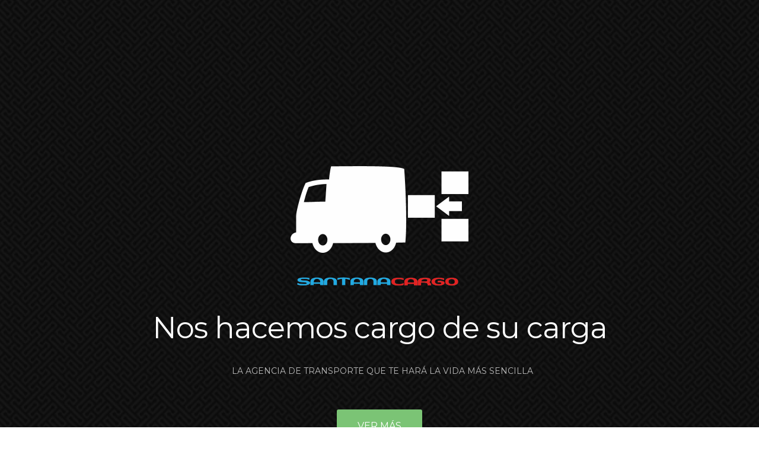

--- FILE ---
content_type: text/html
request_url: http://santanacargo.es/
body_size: 5215
content:
<!doctype html>
<html>
<head>
<meta charset="utf-8">
<meta name="viewport" content="width=device-width, maximum-scale=1">
<title>Santana Cargo</title>
<link rel="icon" href="favicon.png" type="image/png">
<link rel="shortcut icon" href="favicon.ico" type="img/x-icon">

<link href='http://fonts.googleapis.com/css?family=Montserrat:400,700' rel='stylesheet' type='text/css'>
<link href='http://fonts.googleapis.com/css?family=Open+Sans:400,300,800italic,700italic,600italic,400italic,300italic,800,700,600' rel='stylesheet' type='text/css'>

<link href="css/bootstrap.css" rel="stylesheet" type="text/css">
<link href="css/style.css" rel="stylesheet" type="text/css">
<link href="css/font-awesome.css" rel="stylesheet" type="text/css">
<link href="css/responsive.css" rel="stylesheet" type="text/css">
<link href="css/animate.css" rel="stylesheet" type="text/css">

<!--[if IE]><style type="text/css">.pie {behavior:url(PIE.htc);}</style><![endif]-->

<script type="text/javascript" src="js/jquery.1.8.3.min.js"></script>
<script type="text/javascript" src="js/bootstrap.js"></script>
<script type="text/javascript" src="js/jquery-scrolltofixed.js"></script>
<script type="text/javascript" src="js/jquery.easing.1.3.js"></script>
<script type="text/javascript" src="js/jquery.isotope.js"></script>
<script type="text/javascript" src="js/wow.js"></script>
<script type="text/javascript" src="js/classie.js"></script>


<!--[if lt IE 9]>
    <script src="js/respond-1.1.0.min.js"></script>
    <script src="js/html5shiv.js"></script>
    <script src="js/html5element.js"></script>
<![endif]-->


</head>
<body>
<div style="overflow:hidden;">
<header class="header" id="header"><!--header-start-->
	<div class="container">
    	<figure class="logo animated fadeInDown delay-05s">
        	<a><img src="img/logo.png"  alt=""></a>	
        </figure>	
		    	<figure class="logo animated fadeInDown delay-05s">
        	<a><img src="img/logosanta.png"  alt=""></a>	
        </figure>	
        <h1 class="animated fadeInDown delay-07s">Nos hacemos cargo de su carga</h1>
        <ul class="we-create animated fadeInUp delay-1s">
        	<li>La Agencia de Transporte que te hará la vida más sencilla</li>
        </ul>
            <a class="link animated fadeInUp delay-1s" href="#service">ver más</a>
    </div>
</div>
</header><!--header-end-->


<nav class="main-nav-outer" id="test"><!--main-nav-start-->
	<div class="container">
        <ul class="main-nav">
        	<li><a href="#header">Inicio</a></li>
            <li><a href="#service">Servicios</a></li>
            <li><a href="#etica">Ética</a></li>
            <li class="small-logo"><a href="#header"><img src="img/small-logo.png" alt=""></a></li>
            <li><a href="#client">Trabajos</a></li>
            <li><a href="#team">Equipo</a></li>
            <li><a href="#contact">Contacto</a></li>
        </ul>
        <a class="res-nav_click" href="#"><i class="fa-bars"></i></a>
    </div>
</nav><!--main-nav-end-->



<section class="main-section" id="service"><!--main-section-start-->
	<div class="container">
    	<h2>Servicios</h2>
    	<h6>Ofrecemos un servicio excepcional al mejor precio</h6>
        <div class="row">
        	<div class="col-lg-4 col-sm-6 wow fadeInLeft delay-05s">
            	<div class="service-list">
                	<div class="service-list-col1">
                    	<i class="fa-truck"></i>
                    </div>
                	<div class="service-list-col2">
                        <h3>Logística y grandes empresas</h3>
                        <p>Nos encargamos de todo para que tu mercancía llegue a buen puerto</p>
                    </div>
                </div>
                <div class="service-list">
                	<div class="service-list-col1">
                    	<i class="fa-archive"></i>
                    </div>
                	<div class="service-list-col2">
                        <h3>Mudanzas personales</h3>
                        <p>Cualquiera que sea su destino y sus necesidades particulares</p>
                    </div>
                </div>
                <div class="service-list">
                	<div class="service-list-col1">
                    	<i class="fa-globe"></i>
                    </div>
                	<div class="service-list-col2">
                        <h3>Aduanas y transitarios</h3>
                        <p>Continue con su negocio y deje el papeleo y los temas legales en nuestras manos </p>
                    </div>
                </div>
                <div class="service-list">
                	<div class="service-list-col1">
                    	<i class="fa-map-marker"></i>
                    </div>
                	<div class="service-list-col2">
                        <h3>Seguimiento 24/7</h3>
                        <p>Sepa en todo momento en dónde se encuentra su envío</p>
                    </div>
                </div>
            </div>
            <figure class="col-lg-8 col-sm-6  text-right wow fadeInUp delay-02s">
            	<img src="img/macbook-pro.png" alt="">
            </figure>
        
        </div>
	</div>
</section><!--main-section-end-->



<section class="main-section alabaster" id="etica"><!--main-section alabaster-start-->
	<div class="container">
    	<div class="row">
			<figure class="col-lg-5 col-sm-4 wow fadeInLeft">
            	<img  src="img/iphone.png" alt="">
            </figure>
        	<div class="col-lg-7 col-sm-8 featured-work">
            	<h2>Nuestra ética de trabajo</h2>
            	<P class="padding-b">Con más de 30 años de antigüedad hemos recogido, gestionado, y envíado miles de cargas. La red de colaboradores que hemos creado nos permite ofrecer siempre a nuestro clientes todas las opciones disponibles. Nosotros nos adaptanos al cliente. </P>
            	<div class="featured-box">
                	<div class="featured-box-col1 wow fadeInRight delay-02s">
                    	<i class="fa-eye"></i>
                    </div>	
                	<div class="featured-box-col2 wow fadeInRight delay-02s">
                        <h3>Transparencia y legalidad</h3>
                        <p>Sin trucos ni gastos escondidos. Nuestros diferentes clientes tienen direfentes necesidades. El trato sincero es escencial para ofrecer el mejor servico posible.</p>
                    </div>    
                </div>
                <div class="featured-box">
                	<div class="featured-box-col1 wow fadeInRight delay-04s">
                    	<i class="fa-gift"></i>
                    </div>	
                	<div class="featured-box-col2 wow fadeInRight delay-04s">
                        <h3>Lo pequeño importa</h3>
                        <p>Todo envío es tan importante para nosotros cómo para nuestros clientes. Desde el paquete más pequeño hasta el más grande de los contenedores.</p>
                    </div>    
                </div>
                <div class="featured-box">
                	<div class="featured-box-col1 wow fadeInRight delay-06s">
                    	<i class="fa-clock-o"></i>
                    </div>	
                	<div class="featured-box-col2 wow fadeInRight delay-06s">
                        <h3>Envíos Urgentes</h3>
                        <p>Cuando el tiempo apremia buscamos la forma de envío más rapida que exista.</p>
                    </div>    
                </div>

            </div>
        </div>
	</div>
</section><!--main-section alabaster-end-->



<section class="main-section paddind"  id="client"><!--main-section-start-->
	<div class="container">
    	<h2>Trabajos realizados</h2>
    	<h6>Algunos de los más destacados</h6>
      <div class="portfolioFilter">  
        <ul class="Portfolio-nav wow fadeIn delay-02s">
        	<li><a href="#" data-filter="*" class="current" >Todo</a></li>
            <li><a href="#" data-filter=".transportes" >Transportes </a></li>
            <li><a href="#" data-filter=".mudanzas" >Mudanzas</a></li>
            <li><a href="#" data-filter=".logistica" >Logística</a></li>
            <li><a href="#" data-filter=".urgente" >Envíos Urgentes</a></li>
        </ul>
       </div> 
        
	</div>
    <div class="portfolioContainer wow fadeInUp delay-04s">
				<div class=" Portfolio-box mudanzas">
                	<a><img src="img/Portfolio-pic6.jpg" alt="Cada mudanza es un reto particular y diferente. Las necesidades de cada cliente pueden variar mucho y estamos preparados para cualquier nuevo reto"></a>	
                	<h3>Mudanzas en General</h3>
                    <p>Centenares de clientes satifechos nos avalan</p>
                </div>
            	<div class=" Portfolio-box logistica">
                	<a ><img src="img/Portfolio-pic1.jpg"></a>	
                	<h3>Logistica Grandes Empresas</h3>
                    <p>Transporte y montaje de mobiliario de hogar</p>
                </div>
                <div class="Portfolio-box transportes">
                	<a><img src="img/Portfolio-pic2.jpg" ></a>	
                	<h3>Aduanas y Grupajes</h3>
                    <p>Gestión integral de envíos Internacionales</p>
                </div>
                <div class=" Portfolio-box logistica">
                	<a><img src="img/Portfolio-pic3.jpg" ></a>	
                	<h3>MARKETING INTERNACIONAL</h3>
                    <p>Almacenaje y distribución de materiales publicitarios</p>
                </div>
                <div class=" Portfolio-box logistica">
                	<a><img src="img/Portfolio-pic4.jpg"></a>	
                	<h3>EVENTOS MUSICALES</h3>
                    <p>Transporte e instalación de estructuras</p>
                </div>				
  <div class=" Portfolio-box urgente" >
                	<a href="#"><img src="img/Portfolio-pic5.jpg"></a>	
                	<h3>ENVÍOS URGENTES</h3>
                    <p>Cuando las cosas son urgentes buscamos la vía más conveniente</p>
                </div>
              <!--                <div class=" Portfolio-box branding">
                	<a href="#"><img src="img/Portfolio-pic5.jpg" alt=""></a>	
                	<h3>Hipster</h3>
                    <p>Branding</p>
                </div> -->
               
    </div>
</section><!--main-section-end-->


<section class="main-section client-part" id="client"><!--main-section client-part-start-->
	<div class="container">

    	<div class="row">
        	<div class="col-lg-12">
            	<p class="client-part-haead wow fadeInDown delay-05">Puntualidad, rapidez y buen precio... Perfecto</p>
            	
            </div>
    
    
        </div>
    	<ul class="client wow fadeIn delay-05s">
        	<li><a><img src="img/client-pic1.jpg" alt="">
                <h3>J. Manuel</h3>
                <span>Profesor</span>
            </a></li>
        </ul>
    </div>
</section><!--main-section client-part-end
<div class="c-logo-part"><!--c-logo-part-start
	<div class="container">
    	<ul>
        	<li><a href="#"><img src="img/c-liogo1.png" alt=""></a></li>
            <li><a href="#"><img src="img/c-liogo2.png" alt=""></a></li>
            <li><a href="#"><img src="img/c-liogo3.png" alt=""></a></li>
            <li><a href="#"><img src="img/c-liogo4.png" alt=""></a></li>
            <li><a href="#"><img src="img/c-liogo5.png" alt=""></a></li>
    	</ul>
	</div>
</div><!--c-logo-part-end-->
<section class="main-section team" id="team"><!--main-section team-start-->
	<div class="container">
        <h2>Equipo</h2>
        <h6>Conoce a los miembros más importantes de nuestro equipo</h6>
        <div class="team-leader-block clearfix">
            <div class="team-leader-box">
                <div class="team-leader wow fadeInDown delay-03s"> 
                    <div class="team-leader-shadow"><a href="#"></a></div>
                    <img src="img/team-leader-pic1.jpg" alt="">
                    <ul>
                        <li><a href="mailto:valentinsantanagts@gmail.com" class="fa-envelope"></a></li>
   
                    </ul>
                </div>
                <h3 class="wow fadeInDown delay-03s">Valentin Santana</h3>
                <span class="wow fadeInDown delay-03s">Fundador y Director Honorífico</span>
                <p class="wow fadeInDown delay-03s">Mas de 30 años de experiencia gestionando documentación, leyes, impuestos y trámites de aduanas </p>
            </div>
			
            <div class="team-leader-box">
                <div class="team-leader  wow fadeInDown delay-06s"> 
                    <div class="team-leader-shadow"><a href="#"></a></div>
                    <img src="img/team-leader-pic2.jpg" alt="">
                    <ul>
                        <li><a href="mailto:valentinsantanagts@gmail.com" class="fa-envelope"></a></li>


                    </ul>
                </div>
                <h3 class="wow fadeInDown delay-06s">Valentín Santana Jr.</h3>
                <span class="wow fadeInDown delay-06s">Gerente</span>
                <p class="wow fadeInDown delay-06s">La segunda generación viene pisando fuerte </p>
            </div>
			
			
        </div>
    </div>
</section><!--main-section team-end-->



<section class="business-talking"><!--business-talking-start-->
	<div class="container">
        <h2>Nos hacemos cargo de su carga</h2>
    </div>
</section><!--business-talking-end-->
<div class="container">
<section class="main-section contact" id="contact">
	
        <div class="row">
        	<div class="col-lg-6 col-sm-7 wow fadeInLeft">
            	
                <div class="contact-info-box phone clearfix">
                	<h3><i class="fa-phone"></i>Teléfono:</h3>
                	<a href="tel:+34922274235"> 
                	<span>(+34) 922 274 235 </span>
                	<a href="tel:+34627071790"> 
                	 <span>(+34) 627 071 790 </span>
                	</a> 
                </div>
                <div class="contact-info-box email clearfix">
                	<h3><i class="fa-pencil"></i>email:</h3>
                	<a href="mailto:valentinsantanagts@gmail.com">
                	<span>valentinsantanagts@gmail.com</span>
                	</a>
                	
                </div>
            	<div class="contact-info-box hours clearfix">
                	<h3><i class="fa-clock-o"></i>Horario:</h3>
                	<span><strong>Lunes a Viernes:</strong> 9am - 7pm<br></span>
                </div>
                <div class="contact-info-box address clearfix">
                	<h3><i class=" icon-map-marker"></i>Dirección:</h3>
                <a href="https://www.google.com/maps/search/?api=1&query=santana cargo+tenerife"target="_blank"><span>114, Camino del Vallado <br>Tenerife - Islas Canarias <br>CP 38206</span></a>
                </div>
                <ul class="social-link">
                   
                    <li class="email"><a href="mailto:valentinsantanagts@gmail.com"><i class="fa-envelope"></i></a></li>
                    <li class="phone"><a href="tel:+34636894254"><i class="fa-phone"></i></a></li>
                    <li class="map"><a href="https://www.google.com/maps/search/?api=1&query=santana cargo+tenerife"target="_blank"><i class="fa-map-marker"></i>
                    			</a>
                    </li>
                </ul>
            </div>
       
        </div>
</section>
</div>
<footer class="footer">
    <div class="container">
        <div class="footer-logo"><a href="#"><img src="img/footer-logo.png" alt=""></a></div>
        <span class="copyright"></span>
    </div>

</footer>

<script type="text/javascript">
    $(document).ready(function(e) {
        $('#test').scrollToFixed();
        $('.res-nav_click').click(function(){
            $('.main-nav').slideToggle();
            return false    
        });       
    });
</script>

  <script>
    wow = new WOW(
      {
        animateClass: 'animated',
        offset:       100
      }
    );
    wow.init();
 
  </script>


<script type="text/javascript">
	$(window).load(function(){
		
		$('.main-nav li a').bind('click',function(event){
			var $anchor = $(this);
			
			$('html, body').stop().animate({
				scrollTop: $($anchor.attr('href')).offset().top - 102
			}, 1500,'easeInOutExpo');
			/*
			if you don't want to use the easing effects:
			$('html, body').stop().animate({
				scrollTop: $($anchor.attr('href')).offset().top
			}, 1000);
			*/
			event.preventDefault();
		});
	})
</script>

<script type="text/javascript">

$(window).load(function(){
  
  
  var $container = $('.portfolioContainer'),
      $body = $('body'),
      colW = 375,
      columns = null;

  
  $container.isotope({
    // disable window resizing
    resizable: true,
    masonry: {
      columnWidth: colW
    }
  });
  
  $(window).smartresize(function(){
    // check if columns has changed
    var currentColumns = Math.floor( ( $body.width() -30 ) / colW );
    if ( currentColumns !== columns ) {
      // set new column count
      columns = currentColumns;
      // apply width to container manually, then trigger relayout
      $container.width( columns * colW )
        .isotope('reLayout');
    }
    
  }).smartresize(); // trigger resize to set container width
  $('.portfolioFilter a').click(function(){
        $('.portfolioFilter .current').removeClass('current');
        $(this).addClass('current');
 
        var selector = $(this).attr('data-filter');
        $container.isotope({
			
            filter: selector,
         });
         return false;
    });
  
});
</script>
</body>
</html>


--- FILE ---
content_type: text/css
request_url: http://santanacargo.es/css/responsive.css
body_size: 3815
content:
/* ==========================================================================
   Media Queries
   ========================================================================== */


@media only screen and (min-width: 992px) {
	/****Ipad Landscape 1024 Container 970 ****/
	
	.service-list{ margin-bottom:30px;}
	.c-logo-part ul li{ margin:0 15px;}
	.form{ margin:0 0 0 20px}
	.main-nav{ display:block !important; }
	/*.portfolioContainer{ width:800px; margin:0px auto !important; } */ 
	
}	
   
@media only screen and (min-width: 768px) and (max-width: 991px) {
	/****Ipad Portrait 768 Container 750 ****/
	body{ font-size:13px;}
	p{ line-height:20px ;}
	.header h1{ font-size:46px;}
	.main-nav ul li a{ padding:14px;}
	.small-logo{ padding:0 20px;}
	h2{ font-size:30px}
	h6{ font-size:16px;}
	h3{ font-size:15px;}
	.service-list{ margin-bottom:20px; font-size:15px;}
	.featured-work p.padding-b{ padding-bottom:15px;}
	.main-section{ padding:70px 0;}
	.c-logo-part ul li{ margin:0 1%; float:left; width:18%;}
	.c-logo-part ul li a{ display:block;}
	.c-logo-part ul li a img{ display:block;}
	.form{ margin:0;}
	.contact-info-box{ margin:0 ;}
	.social-link{ margin:0;}
	
	.main-nav{ display:block !important; }
	.main-nav li a{ padding:8px 15px;}
	/*.portfolioContainer{ width:750px; margin:0px auto !important; }
	.Portfolio-box{ height:250px;}*/
	
	 
	
}

@media only screen and (max-width: 767px) {
	/****Mobile Landscape 480 Container 100% ****/
	body{ font-size:12px;}
	h2{ font-size:26px;}
	h3{ font-size:14px;}
	h6{ font-size:16px; margin-bottom:40px;}
	p{ line-height:18px;}
	.service-list{ font-size:12px; margin-bottom:20px;}
	.we-create li{ font-size:13px; padding:0 0 0 8px}
	.header h1{ font-size:28px;}
	.header{ padding:60px 0;}
	.main-section{ padding:60px 0 70px;}
	.main-nav{ display:none; position:absolute; left:0; width:100%; top:74px; margin:0 auto; flote : none; background:#fff;}
	.main-nav li{ display:block;}
	.main-nav li.small-logo{ display:none;}
	.main-nav li a{ display:block; padding:7px 32px; border-bottom:none;}
	.main-nav li a:hover{color:#7cc576}
	.team-leader-box{ max-width:307px; width:auto; float:none; margin:0 auto;	}
	.team-leader-box:nth-of-type(3n){ margin:0 auto}
	.res-nav_click{ display:block;}
	.featured-work{ font-size:12px; margin-top:30px;}
	.featured-box{ font-size:12px;}
	.featured-box p{ line-height:18px; }
	.c-logo-part ul a{ margin-bottom:5px;}
	.main-section.team{ padding:60px 0 50px;}
	.business-talking h2{ font-size:36px;}
	.contact-info-box{ margin:0 0 12px 30px; font-size:12px;}
	.contact-info-box span{ line-height:18px;}
	.social-link{ margin-left:30px;} 
	.form{ margin:0 30px;}
	.copyright{ font-size:12px;}
	.business-talking a{ padding:10px 25px; font-size:14px;}
	.main-section.contact{ padding:60px 0 70px}
	.client-part-haead{ font-size:20px; line-height:30px;}
	.link{ font-size:14px; padding:10px 25px;}
	.logo{ width:200px;}
	.main-section.contact{ background-size:contain;}
	.Portfolio-nav li a{ padding:5px 16px;}
	.Portfolio-nav li{ display:block;}
	/*.isotope-item img{ width:300px; left:50%; margin-left:-100px;}
	.isotope-item{ width:300px; margin:0px auto;}
	.isotope{ width:400px; margin:0px auto;}
	.Portfolio-box{}
	.portfolioContainer{ width:350px; margin:0px auto !important; } */
	
	
}

@media only screen and (max-width: 479px) {
	/****Mobile Portrait 320 ****/
	.contact-info-box{ margin-left:0px;}
	.header{ padding:40px;}
	.social-link{ margin-left:0px;}
	.form{ margin:0}
	.c-logo-part ul li{ display:block;}
	.Portfolio-box{  max-width:300px !important; width:96.4% !important; margin:0 !important}
	.Portfolio-box img { max-width:100%;}
	.portfolioContainer{ width:280px !important; margin:0 auto !important } 
	
}